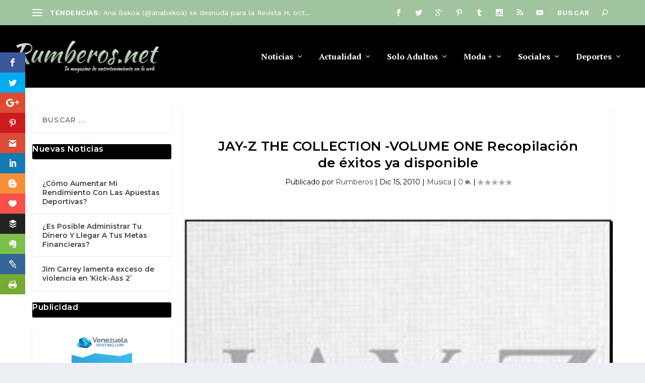

--- FILE ---
content_type: text/html; charset=utf-8
request_url: https://www.google.com/recaptcha/api2/anchor?ar=1&k=6LfhT6UrAAAAAPaAAwY56aUHP_V373JoU-i_q2Vx&co=aHR0cHM6Ly9ydW1iZXJvcy5uZXQ6NDQz&hl=en&v=9TiwnJFHeuIw_s0wSd3fiKfN&theme=light&size=normal&anchor-ms=20000&execute-ms=30000&cb=srsmgla5smja
body_size: 48850
content:
<!DOCTYPE HTML><html dir="ltr" lang="en"><head><meta http-equiv="Content-Type" content="text/html; charset=UTF-8">
<meta http-equiv="X-UA-Compatible" content="IE=edge">
<title>reCAPTCHA</title>
<style type="text/css">
/* cyrillic-ext */
@font-face {
  font-family: 'Roboto';
  font-style: normal;
  font-weight: 400;
  font-stretch: 100%;
  src: url(//fonts.gstatic.com/s/roboto/v48/KFO7CnqEu92Fr1ME7kSn66aGLdTylUAMa3GUBHMdazTgWw.woff2) format('woff2');
  unicode-range: U+0460-052F, U+1C80-1C8A, U+20B4, U+2DE0-2DFF, U+A640-A69F, U+FE2E-FE2F;
}
/* cyrillic */
@font-face {
  font-family: 'Roboto';
  font-style: normal;
  font-weight: 400;
  font-stretch: 100%;
  src: url(//fonts.gstatic.com/s/roboto/v48/KFO7CnqEu92Fr1ME7kSn66aGLdTylUAMa3iUBHMdazTgWw.woff2) format('woff2');
  unicode-range: U+0301, U+0400-045F, U+0490-0491, U+04B0-04B1, U+2116;
}
/* greek-ext */
@font-face {
  font-family: 'Roboto';
  font-style: normal;
  font-weight: 400;
  font-stretch: 100%;
  src: url(//fonts.gstatic.com/s/roboto/v48/KFO7CnqEu92Fr1ME7kSn66aGLdTylUAMa3CUBHMdazTgWw.woff2) format('woff2');
  unicode-range: U+1F00-1FFF;
}
/* greek */
@font-face {
  font-family: 'Roboto';
  font-style: normal;
  font-weight: 400;
  font-stretch: 100%;
  src: url(//fonts.gstatic.com/s/roboto/v48/KFO7CnqEu92Fr1ME7kSn66aGLdTylUAMa3-UBHMdazTgWw.woff2) format('woff2');
  unicode-range: U+0370-0377, U+037A-037F, U+0384-038A, U+038C, U+038E-03A1, U+03A3-03FF;
}
/* math */
@font-face {
  font-family: 'Roboto';
  font-style: normal;
  font-weight: 400;
  font-stretch: 100%;
  src: url(//fonts.gstatic.com/s/roboto/v48/KFO7CnqEu92Fr1ME7kSn66aGLdTylUAMawCUBHMdazTgWw.woff2) format('woff2');
  unicode-range: U+0302-0303, U+0305, U+0307-0308, U+0310, U+0312, U+0315, U+031A, U+0326-0327, U+032C, U+032F-0330, U+0332-0333, U+0338, U+033A, U+0346, U+034D, U+0391-03A1, U+03A3-03A9, U+03B1-03C9, U+03D1, U+03D5-03D6, U+03F0-03F1, U+03F4-03F5, U+2016-2017, U+2034-2038, U+203C, U+2040, U+2043, U+2047, U+2050, U+2057, U+205F, U+2070-2071, U+2074-208E, U+2090-209C, U+20D0-20DC, U+20E1, U+20E5-20EF, U+2100-2112, U+2114-2115, U+2117-2121, U+2123-214F, U+2190, U+2192, U+2194-21AE, U+21B0-21E5, U+21F1-21F2, U+21F4-2211, U+2213-2214, U+2216-22FF, U+2308-230B, U+2310, U+2319, U+231C-2321, U+2336-237A, U+237C, U+2395, U+239B-23B7, U+23D0, U+23DC-23E1, U+2474-2475, U+25AF, U+25B3, U+25B7, U+25BD, U+25C1, U+25CA, U+25CC, U+25FB, U+266D-266F, U+27C0-27FF, U+2900-2AFF, U+2B0E-2B11, U+2B30-2B4C, U+2BFE, U+3030, U+FF5B, U+FF5D, U+1D400-1D7FF, U+1EE00-1EEFF;
}
/* symbols */
@font-face {
  font-family: 'Roboto';
  font-style: normal;
  font-weight: 400;
  font-stretch: 100%;
  src: url(//fonts.gstatic.com/s/roboto/v48/KFO7CnqEu92Fr1ME7kSn66aGLdTylUAMaxKUBHMdazTgWw.woff2) format('woff2');
  unicode-range: U+0001-000C, U+000E-001F, U+007F-009F, U+20DD-20E0, U+20E2-20E4, U+2150-218F, U+2190, U+2192, U+2194-2199, U+21AF, U+21E6-21F0, U+21F3, U+2218-2219, U+2299, U+22C4-22C6, U+2300-243F, U+2440-244A, U+2460-24FF, U+25A0-27BF, U+2800-28FF, U+2921-2922, U+2981, U+29BF, U+29EB, U+2B00-2BFF, U+4DC0-4DFF, U+FFF9-FFFB, U+10140-1018E, U+10190-1019C, U+101A0, U+101D0-101FD, U+102E0-102FB, U+10E60-10E7E, U+1D2C0-1D2D3, U+1D2E0-1D37F, U+1F000-1F0FF, U+1F100-1F1AD, U+1F1E6-1F1FF, U+1F30D-1F30F, U+1F315, U+1F31C, U+1F31E, U+1F320-1F32C, U+1F336, U+1F378, U+1F37D, U+1F382, U+1F393-1F39F, U+1F3A7-1F3A8, U+1F3AC-1F3AF, U+1F3C2, U+1F3C4-1F3C6, U+1F3CA-1F3CE, U+1F3D4-1F3E0, U+1F3ED, U+1F3F1-1F3F3, U+1F3F5-1F3F7, U+1F408, U+1F415, U+1F41F, U+1F426, U+1F43F, U+1F441-1F442, U+1F444, U+1F446-1F449, U+1F44C-1F44E, U+1F453, U+1F46A, U+1F47D, U+1F4A3, U+1F4B0, U+1F4B3, U+1F4B9, U+1F4BB, U+1F4BF, U+1F4C8-1F4CB, U+1F4D6, U+1F4DA, U+1F4DF, U+1F4E3-1F4E6, U+1F4EA-1F4ED, U+1F4F7, U+1F4F9-1F4FB, U+1F4FD-1F4FE, U+1F503, U+1F507-1F50B, U+1F50D, U+1F512-1F513, U+1F53E-1F54A, U+1F54F-1F5FA, U+1F610, U+1F650-1F67F, U+1F687, U+1F68D, U+1F691, U+1F694, U+1F698, U+1F6AD, U+1F6B2, U+1F6B9-1F6BA, U+1F6BC, U+1F6C6-1F6CF, U+1F6D3-1F6D7, U+1F6E0-1F6EA, U+1F6F0-1F6F3, U+1F6F7-1F6FC, U+1F700-1F7FF, U+1F800-1F80B, U+1F810-1F847, U+1F850-1F859, U+1F860-1F887, U+1F890-1F8AD, U+1F8B0-1F8BB, U+1F8C0-1F8C1, U+1F900-1F90B, U+1F93B, U+1F946, U+1F984, U+1F996, U+1F9E9, U+1FA00-1FA6F, U+1FA70-1FA7C, U+1FA80-1FA89, U+1FA8F-1FAC6, U+1FACE-1FADC, U+1FADF-1FAE9, U+1FAF0-1FAF8, U+1FB00-1FBFF;
}
/* vietnamese */
@font-face {
  font-family: 'Roboto';
  font-style: normal;
  font-weight: 400;
  font-stretch: 100%;
  src: url(//fonts.gstatic.com/s/roboto/v48/KFO7CnqEu92Fr1ME7kSn66aGLdTylUAMa3OUBHMdazTgWw.woff2) format('woff2');
  unicode-range: U+0102-0103, U+0110-0111, U+0128-0129, U+0168-0169, U+01A0-01A1, U+01AF-01B0, U+0300-0301, U+0303-0304, U+0308-0309, U+0323, U+0329, U+1EA0-1EF9, U+20AB;
}
/* latin-ext */
@font-face {
  font-family: 'Roboto';
  font-style: normal;
  font-weight: 400;
  font-stretch: 100%;
  src: url(//fonts.gstatic.com/s/roboto/v48/KFO7CnqEu92Fr1ME7kSn66aGLdTylUAMa3KUBHMdazTgWw.woff2) format('woff2');
  unicode-range: U+0100-02BA, U+02BD-02C5, U+02C7-02CC, U+02CE-02D7, U+02DD-02FF, U+0304, U+0308, U+0329, U+1D00-1DBF, U+1E00-1E9F, U+1EF2-1EFF, U+2020, U+20A0-20AB, U+20AD-20C0, U+2113, U+2C60-2C7F, U+A720-A7FF;
}
/* latin */
@font-face {
  font-family: 'Roboto';
  font-style: normal;
  font-weight: 400;
  font-stretch: 100%;
  src: url(//fonts.gstatic.com/s/roboto/v48/KFO7CnqEu92Fr1ME7kSn66aGLdTylUAMa3yUBHMdazQ.woff2) format('woff2');
  unicode-range: U+0000-00FF, U+0131, U+0152-0153, U+02BB-02BC, U+02C6, U+02DA, U+02DC, U+0304, U+0308, U+0329, U+2000-206F, U+20AC, U+2122, U+2191, U+2193, U+2212, U+2215, U+FEFF, U+FFFD;
}
/* cyrillic-ext */
@font-face {
  font-family: 'Roboto';
  font-style: normal;
  font-weight: 500;
  font-stretch: 100%;
  src: url(//fonts.gstatic.com/s/roboto/v48/KFO7CnqEu92Fr1ME7kSn66aGLdTylUAMa3GUBHMdazTgWw.woff2) format('woff2');
  unicode-range: U+0460-052F, U+1C80-1C8A, U+20B4, U+2DE0-2DFF, U+A640-A69F, U+FE2E-FE2F;
}
/* cyrillic */
@font-face {
  font-family: 'Roboto';
  font-style: normal;
  font-weight: 500;
  font-stretch: 100%;
  src: url(//fonts.gstatic.com/s/roboto/v48/KFO7CnqEu92Fr1ME7kSn66aGLdTylUAMa3iUBHMdazTgWw.woff2) format('woff2');
  unicode-range: U+0301, U+0400-045F, U+0490-0491, U+04B0-04B1, U+2116;
}
/* greek-ext */
@font-face {
  font-family: 'Roboto';
  font-style: normal;
  font-weight: 500;
  font-stretch: 100%;
  src: url(//fonts.gstatic.com/s/roboto/v48/KFO7CnqEu92Fr1ME7kSn66aGLdTylUAMa3CUBHMdazTgWw.woff2) format('woff2');
  unicode-range: U+1F00-1FFF;
}
/* greek */
@font-face {
  font-family: 'Roboto';
  font-style: normal;
  font-weight: 500;
  font-stretch: 100%;
  src: url(//fonts.gstatic.com/s/roboto/v48/KFO7CnqEu92Fr1ME7kSn66aGLdTylUAMa3-UBHMdazTgWw.woff2) format('woff2');
  unicode-range: U+0370-0377, U+037A-037F, U+0384-038A, U+038C, U+038E-03A1, U+03A3-03FF;
}
/* math */
@font-face {
  font-family: 'Roboto';
  font-style: normal;
  font-weight: 500;
  font-stretch: 100%;
  src: url(//fonts.gstatic.com/s/roboto/v48/KFO7CnqEu92Fr1ME7kSn66aGLdTylUAMawCUBHMdazTgWw.woff2) format('woff2');
  unicode-range: U+0302-0303, U+0305, U+0307-0308, U+0310, U+0312, U+0315, U+031A, U+0326-0327, U+032C, U+032F-0330, U+0332-0333, U+0338, U+033A, U+0346, U+034D, U+0391-03A1, U+03A3-03A9, U+03B1-03C9, U+03D1, U+03D5-03D6, U+03F0-03F1, U+03F4-03F5, U+2016-2017, U+2034-2038, U+203C, U+2040, U+2043, U+2047, U+2050, U+2057, U+205F, U+2070-2071, U+2074-208E, U+2090-209C, U+20D0-20DC, U+20E1, U+20E5-20EF, U+2100-2112, U+2114-2115, U+2117-2121, U+2123-214F, U+2190, U+2192, U+2194-21AE, U+21B0-21E5, U+21F1-21F2, U+21F4-2211, U+2213-2214, U+2216-22FF, U+2308-230B, U+2310, U+2319, U+231C-2321, U+2336-237A, U+237C, U+2395, U+239B-23B7, U+23D0, U+23DC-23E1, U+2474-2475, U+25AF, U+25B3, U+25B7, U+25BD, U+25C1, U+25CA, U+25CC, U+25FB, U+266D-266F, U+27C0-27FF, U+2900-2AFF, U+2B0E-2B11, U+2B30-2B4C, U+2BFE, U+3030, U+FF5B, U+FF5D, U+1D400-1D7FF, U+1EE00-1EEFF;
}
/* symbols */
@font-face {
  font-family: 'Roboto';
  font-style: normal;
  font-weight: 500;
  font-stretch: 100%;
  src: url(//fonts.gstatic.com/s/roboto/v48/KFO7CnqEu92Fr1ME7kSn66aGLdTylUAMaxKUBHMdazTgWw.woff2) format('woff2');
  unicode-range: U+0001-000C, U+000E-001F, U+007F-009F, U+20DD-20E0, U+20E2-20E4, U+2150-218F, U+2190, U+2192, U+2194-2199, U+21AF, U+21E6-21F0, U+21F3, U+2218-2219, U+2299, U+22C4-22C6, U+2300-243F, U+2440-244A, U+2460-24FF, U+25A0-27BF, U+2800-28FF, U+2921-2922, U+2981, U+29BF, U+29EB, U+2B00-2BFF, U+4DC0-4DFF, U+FFF9-FFFB, U+10140-1018E, U+10190-1019C, U+101A0, U+101D0-101FD, U+102E0-102FB, U+10E60-10E7E, U+1D2C0-1D2D3, U+1D2E0-1D37F, U+1F000-1F0FF, U+1F100-1F1AD, U+1F1E6-1F1FF, U+1F30D-1F30F, U+1F315, U+1F31C, U+1F31E, U+1F320-1F32C, U+1F336, U+1F378, U+1F37D, U+1F382, U+1F393-1F39F, U+1F3A7-1F3A8, U+1F3AC-1F3AF, U+1F3C2, U+1F3C4-1F3C6, U+1F3CA-1F3CE, U+1F3D4-1F3E0, U+1F3ED, U+1F3F1-1F3F3, U+1F3F5-1F3F7, U+1F408, U+1F415, U+1F41F, U+1F426, U+1F43F, U+1F441-1F442, U+1F444, U+1F446-1F449, U+1F44C-1F44E, U+1F453, U+1F46A, U+1F47D, U+1F4A3, U+1F4B0, U+1F4B3, U+1F4B9, U+1F4BB, U+1F4BF, U+1F4C8-1F4CB, U+1F4D6, U+1F4DA, U+1F4DF, U+1F4E3-1F4E6, U+1F4EA-1F4ED, U+1F4F7, U+1F4F9-1F4FB, U+1F4FD-1F4FE, U+1F503, U+1F507-1F50B, U+1F50D, U+1F512-1F513, U+1F53E-1F54A, U+1F54F-1F5FA, U+1F610, U+1F650-1F67F, U+1F687, U+1F68D, U+1F691, U+1F694, U+1F698, U+1F6AD, U+1F6B2, U+1F6B9-1F6BA, U+1F6BC, U+1F6C6-1F6CF, U+1F6D3-1F6D7, U+1F6E0-1F6EA, U+1F6F0-1F6F3, U+1F6F7-1F6FC, U+1F700-1F7FF, U+1F800-1F80B, U+1F810-1F847, U+1F850-1F859, U+1F860-1F887, U+1F890-1F8AD, U+1F8B0-1F8BB, U+1F8C0-1F8C1, U+1F900-1F90B, U+1F93B, U+1F946, U+1F984, U+1F996, U+1F9E9, U+1FA00-1FA6F, U+1FA70-1FA7C, U+1FA80-1FA89, U+1FA8F-1FAC6, U+1FACE-1FADC, U+1FADF-1FAE9, U+1FAF0-1FAF8, U+1FB00-1FBFF;
}
/* vietnamese */
@font-face {
  font-family: 'Roboto';
  font-style: normal;
  font-weight: 500;
  font-stretch: 100%;
  src: url(//fonts.gstatic.com/s/roboto/v48/KFO7CnqEu92Fr1ME7kSn66aGLdTylUAMa3OUBHMdazTgWw.woff2) format('woff2');
  unicode-range: U+0102-0103, U+0110-0111, U+0128-0129, U+0168-0169, U+01A0-01A1, U+01AF-01B0, U+0300-0301, U+0303-0304, U+0308-0309, U+0323, U+0329, U+1EA0-1EF9, U+20AB;
}
/* latin-ext */
@font-face {
  font-family: 'Roboto';
  font-style: normal;
  font-weight: 500;
  font-stretch: 100%;
  src: url(//fonts.gstatic.com/s/roboto/v48/KFO7CnqEu92Fr1ME7kSn66aGLdTylUAMa3KUBHMdazTgWw.woff2) format('woff2');
  unicode-range: U+0100-02BA, U+02BD-02C5, U+02C7-02CC, U+02CE-02D7, U+02DD-02FF, U+0304, U+0308, U+0329, U+1D00-1DBF, U+1E00-1E9F, U+1EF2-1EFF, U+2020, U+20A0-20AB, U+20AD-20C0, U+2113, U+2C60-2C7F, U+A720-A7FF;
}
/* latin */
@font-face {
  font-family: 'Roboto';
  font-style: normal;
  font-weight: 500;
  font-stretch: 100%;
  src: url(//fonts.gstatic.com/s/roboto/v48/KFO7CnqEu92Fr1ME7kSn66aGLdTylUAMa3yUBHMdazQ.woff2) format('woff2');
  unicode-range: U+0000-00FF, U+0131, U+0152-0153, U+02BB-02BC, U+02C6, U+02DA, U+02DC, U+0304, U+0308, U+0329, U+2000-206F, U+20AC, U+2122, U+2191, U+2193, U+2212, U+2215, U+FEFF, U+FFFD;
}
/* cyrillic-ext */
@font-face {
  font-family: 'Roboto';
  font-style: normal;
  font-weight: 900;
  font-stretch: 100%;
  src: url(//fonts.gstatic.com/s/roboto/v48/KFO7CnqEu92Fr1ME7kSn66aGLdTylUAMa3GUBHMdazTgWw.woff2) format('woff2');
  unicode-range: U+0460-052F, U+1C80-1C8A, U+20B4, U+2DE0-2DFF, U+A640-A69F, U+FE2E-FE2F;
}
/* cyrillic */
@font-face {
  font-family: 'Roboto';
  font-style: normal;
  font-weight: 900;
  font-stretch: 100%;
  src: url(//fonts.gstatic.com/s/roboto/v48/KFO7CnqEu92Fr1ME7kSn66aGLdTylUAMa3iUBHMdazTgWw.woff2) format('woff2');
  unicode-range: U+0301, U+0400-045F, U+0490-0491, U+04B0-04B1, U+2116;
}
/* greek-ext */
@font-face {
  font-family: 'Roboto';
  font-style: normal;
  font-weight: 900;
  font-stretch: 100%;
  src: url(//fonts.gstatic.com/s/roboto/v48/KFO7CnqEu92Fr1ME7kSn66aGLdTylUAMa3CUBHMdazTgWw.woff2) format('woff2');
  unicode-range: U+1F00-1FFF;
}
/* greek */
@font-face {
  font-family: 'Roboto';
  font-style: normal;
  font-weight: 900;
  font-stretch: 100%;
  src: url(//fonts.gstatic.com/s/roboto/v48/KFO7CnqEu92Fr1ME7kSn66aGLdTylUAMa3-UBHMdazTgWw.woff2) format('woff2');
  unicode-range: U+0370-0377, U+037A-037F, U+0384-038A, U+038C, U+038E-03A1, U+03A3-03FF;
}
/* math */
@font-face {
  font-family: 'Roboto';
  font-style: normal;
  font-weight: 900;
  font-stretch: 100%;
  src: url(//fonts.gstatic.com/s/roboto/v48/KFO7CnqEu92Fr1ME7kSn66aGLdTylUAMawCUBHMdazTgWw.woff2) format('woff2');
  unicode-range: U+0302-0303, U+0305, U+0307-0308, U+0310, U+0312, U+0315, U+031A, U+0326-0327, U+032C, U+032F-0330, U+0332-0333, U+0338, U+033A, U+0346, U+034D, U+0391-03A1, U+03A3-03A9, U+03B1-03C9, U+03D1, U+03D5-03D6, U+03F0-03F1, U+03F4-03F5, U+2016-2017, U+2034-2038, U+203C, U+2040, U+2043, U+2047, U+2050, U+2057, U+205F, U+2070-2071, U+2074-208E, U+2090-209C, U+20D0-20DC, U+20E1, U+20E5-20EF, U+2100-2112, U+2114-2115, U+2117-2121, U+2123-214F, U+2190, U+2192, U+2194-21AE, U+21B0-21E5, U+21F1-21F2, U+21F4-2211, U+2213-2214, U+2216-22FF, U+2308-230B, U+2310, U+2319, U+231C-2321, U+2336-237A, U+237C, U+2395, U+239B-23B7, U+23D0, U+23DC-23E1, U+2474-2475, U+25AF, U+25B3, U+25B7, U+25BD, U+25C1, U+25CA, U+25CC, U+25FB, U+266D-266F, U+27C0-27FF, U+2900-2AFF, U+2B0E-2B11, U+2B30-2B4C, U+2BFE, U+3030, U+FF5B, U+FF5D, U+1D400-1D7FF, U+1EE00-1EEFF;
}
/* symbols */
@font-face {
  font-family: 'Roboto';
  font-style: normal;
  font-weight: 900;
  font-stretch: 100%;
  src: url(//fonts.gstatic.com/s/roboto/v48/KFO7CnqEu92Fr1ME7kSn66aGLdTylUAMaxKUBHMdazTgWw.woff2) format('woff2');
  unicode-range: U+0001-000C, U+000E-001F, U+007F-009F, U+20DD-20E0, U+20E2-20E4, U+2150-218F, U+2190, U+2192, U+2194-2199, U+21AF, U+21E6-21F0, U+21F3, U+2218-2219, U+2299, U+22C4-22C6, U+2300-243F, U+2440-244A, U+2460-24FF, U+25A0-27BF, U+2800-28FF, U+2921-2922, U+2981, U+29BF, U+29EB, U+2B00-2BFF, U+4DC0-4DFF, U+FFF9-FFFB, U+10140-1018E, U+10190-1019C, U+101A0, U+101D0-101FD, U+102E0-102FB, U+10E60-10E7E, U+1D2C0-1D2D3, U+1D2E0-1D37F, U+1F000-1F0FF, U+1F100-1F1AD, U+1F1E6-1F1FF, U+1F30D-1F30F, U+1F315, U+1F31C, U+1F31E, U+1F320-1F32C, U+1F336, U+1F378, U+1F37D, U+1F382, U+1F393-1F39F, U+1F3A7-1F3A8, U+1F3AC-1F3AF, U+1F3C2, U+1F3C4-1F3C6, U+1F3CA-1F3CE, U+1F3D4-1F3E0, U+1F3ED, U+1F3F1-1F3F3, U+1F3F5-1F3F7, U+1F408, U+1F415, U+1F41F, U+1F426, U+1F43F, U+1F441-1F442, U+1F444, U+1F446-1F449, U+1F44C-1F44E, U+1F453, U+1F46A, U+1F47D, U+1F4A3, U+1F4B0, U+1F4B3, U+1F4B9, U+1F4BB, U+1F4BF, U+1F4C8-1F4CB, U+1F4D6, U+1F4DA, U+1F4DF, U+1F4E3-1F4E6, U+1F4EA-1F4ED, U+1F4F7, U+1F4F9-1F4FB, U+1F4FD-1F4FE, U+1F503, U+1F507-1F50B, U+1F50D, U+1F512-1F513, U+1F53E-1F54A, U+1F54F-1F5FA, U+1F610, U+1F650-1F67F, U+1F687, U+1F68D, U+1F691, U+1F694, U+1F698, U+1F6AD, U+1F6B2, U+1F6B9-1F6BA, U+1F6BC, U+1F6C6-1F6CF, U+1F6D3-1F6D7, U+1F6E0-1F6EA, U+1F6F0-1F6F3, U+1F6F7-1F6FC, U+1F700-1F7FF, U+1F800-1F80B, U+1F810-1F847, U+1F850-1F859, U+1F860-1F887, U+1F890-1F8AD, U+1F8B0-1F8BB, U+1F8C0-1F8C1, U+1F900-1F90B, U+1F93B, U+1F946, U+1F984, U+1F996, U+1F9E9, U+1FA00-1FA6F, U+1FA70-1FA7C, U+1FA80-1FA89, U+1FA8F-1FAC6, U+1FACE-1FADC, U+1FADF-1FAE9, U+1FAF0-1FAF8, U+1FB00-1FBFF;
}
/* vietnamese */
@font-face {
  font-family: 'Roboto';
  font-style: normal;
  font-weight: 900;
  font-stretch: 100%;
  src: url(//fonts.gstatic.com/s/roboto/v48/KFO7CnqEu92Fr1ME7kSn66aGLdTylUAMa3OUBHMdazTgWw.woff2) format('woff2');
  unicode-range: U+0102-0103, U+0110-0111, U+0128-0129, U+0168-0169, U+01A0-01A1, U+01AF-01B0, U+0300-0301, U+0303-0304, U+0308-0309, U+0323, U+0329, U+1EA0-1EF9, U+20AB;
}
/* latin-ext */
@font-face {
  font-family: 'Roboto';
  font-style: normal;
  font-weight: 900;
  font-stretch: 100%;
  src: url(//fonts.gstatic.com/s/roboto/v48/KFO7CnqEu92Fr1ME7kSn66aGLdTylUAMa3KUBHMdazTgWw.woff2) format('woff2');
  unicode-range: U+0100-02BA, U+02BD-02C5, U+02C7-02CC, U+02CE-02D7, U+02DD-02FF, U+0304, U+0308, U+0329, U+1D00-1DBF, U+1E00-1E9F, U+1EF2-1EFF, U+2020, U+20A0-20AB, U+20AD-20C0, U+2113, U+2C60-2C7F, U+A720-A7FF;
}
/* latin */
@font-face {
  font-family: 'Roboto';
  font-style: normal;
  font-weight: 900;
  font-stretch: 100%;
  src: url(//fonts.gstatic.com/s/roboto/v48/KFO7CnqEu92Fr1ME7kSn66aGLdTylUAMa3yUBHMdazQ.woff2) format('woff2');
  unicode-range: U+0000-00FF, U+0131, U+0152-0153, U+02BB-02BC, U+02C6, U+02DA, U+02DC, U+0304, U+0308, U+0329, U+2000-206F, U+20AC, U+2122, U+2191, U+2193, U+2212, U+2215, U+FEFF, U+FFFD;
}

</style>
<link rel="stylesheet" type="text/css" href="https://www.gstatic.com/recaptcha/releases/9TiwnJFHeuIw_s0wSd3fiKfN/styles__ltr.css">
<script nonce="x7SgK1_lovA04P8UB6OoFg" type="text/javascript">window['__recaptcha_api'] = 'https://www.google.com/recaptcha/api2/';</script>
<script type="text/javascript" src="https://www.gstatic.com/recaptcha/releases/9TiwnJFHeuIw_s0wSd3fiKfN/recaptcha__en.js" nonce="x7SgK1_lovA04P8UB6OoFg">
      
    </script></head>
<body><div id="rc-anchor-alert" class="rc-anchor-alert"></div>
<input type="hidden" id="recaptcha-token" value="[base64]">
<script type="text/javascript" nonce="x7SgK1_lovA04P8UB6OoFg">
      recaptcha.anchor.Main.init("[\x22ainput\x22,[\x22bgdata\x22,\x22\x22,\[base64]/[base64]/[base64]/KE4oMTI0LHYsdi5HKSxMWihsLHYpKTpOKDEyNCx2LGwpLFYpLHYpLFQpKSxGKDE3MSx2KX0scjc9ZnVuY3Rpb24obCl7cmV0dXJuIGx9LEM9ZnVuY3Rpb24obCxWLHYpe04odixsLFYpLFZbYWtdPTI3OTZ9LG49ZnVuY3Rpb24obCxWKXtWLlg9KChWLlg/[base64]/[base64]/[base64]/[base64]/[base64]/[base64]/[base64]/[base64]/[base64]/[base64]/[base64]\\u003d\x22,\[base64]\\u003d\x22,\x22QTLCnwTCicK1WVIMw7ZJwqp5P8OWJH1Ww4HDm8K/[base64]/DmjRKw48iwpzDqsOqwpMQZnbDrMKaewJgU3FowppwMUvCkcO8VsKsFX9AwrdywqFiAsK9VcObw6fDt8Kcw6/Dmho8U8KrCWbClFVsDwU6wrJ6T2YyTcKcEU1ZQVRkYG1lSBo/JsOfAgVmwq3DvlrDm8KTw68Aw4PDgAPDqEdxZsKew7jCiVwVA8KELmfCvsOvwp8Dw7XCimsEwoXCh8Ogw6LDh8OfIMKUwrvDvE1gLcOCwotkwr4/[base64]/[base64]/[base64]/UjHCqyLCk8KZScO/wpTCr2LCpcOOPsOvHsO9aXxKw5B9fcK6IcOVCcKBw5/DjhTDj8Ksw6IfJcOAFWHCpmJJwr1CZ8ONCwp9O8O9wppVTmbCi2jDiHPCiA7Cjkh5wqgSw4TDthzCjD8uwq5yw7vDrRTDpcKneV/Cgw3CqsOXwqXDm8KbEH3Dl8Kew6I+w4PDtsKnw4/[base64]/DvMOdGyLCnDfDjsOyKsO2eUl/YcKARiTCpMOKQMO7w7BITMOIQn3CnH0fVsKYwp3DkF3Dt8KzIBYoPRHCvwtZw7sPXcKfw4zDhBtdwrI4wpXDty7CunLCp2jDlcKqwqh4AsKIMsKXw4t2wrHDgR/DhMKDw7PDjcOwMMKCZMO8NRgnwpzCnx/CuD3DpnBYw7N1w4jCn8Orw7F0LMK7dMO9w5zDiMKxVsKhwp7CgnPClnPCihfCvmNRw7JMf8Klw5NrY0YCwoPDhGBhQw7DiQbCvMOPRGdNw7/ChwnDs2g/w6dLwqnCuMO4woJKVMKVG8KzZ8O1w6gJwqrCtyA8D8KEIcKIw6jCs8KTwonDi8KQfsKCw53Cq8O1w6HCkMOtw7gjwoFWXgUdGcKTw7HDrsOfJVR7PFI8w4ILJxfCmsOxB8Oww6rCrcO4w6HDkcOAE8OlECbDg8KjIMO/WxPDosK6wpRZwrzDuMOvw4TDqjzCq17DvcK7Rj7DiXLDlX9DwpTCoMOFw4QuwpTCrsKNSsOiwqPClMObwqloZ8Oww6HDqTrChV7DuX/[base64]/wrPCmMODDcOhwoZQM8KkwoXCksKvwqoLw5DDjcOtw4LDr8KSUsKVRBzDhcKRw7DCmRbDoizDpMKsw6HDoRhNwo4Kw5p/[base64]/Dgi7DsCowwrjDvMKzU8KbPsKow7nDrMKWw4tbGsOFAMKTAkvDsB3DinhpOiXCtsK4wrN5LitZw4HDjyw9eTzCsm0zD8KyYG9Sw7vCsw/DoQZ6wrl9w65YOxzCi8KWAhNWEhlTw63Cuxpxwo7Dj8K/XifCqcKhw5zDkkHDoDHCksOOwpTClMKXw6E0NsO5wojCqUzCon/CilPCqgRHwrNpwqjDqjvDkAAaOMKAbcKYw6VJw5hPSgjDsjh5wplcLcKPHiYfw68Hwqt1woE8w63DisOwwpjDi8KgwoV/w7Zjw6rCkMKvZATDq8O4EcOlw6h9S8KpCTYqw4IHw53CmcK7cSlpwq4xwoXCmUxJw51uNQVmCMKFLCLCgcONwoDDqF/Cqh42eD8bM8K6UcO2wqfDj3ddTH/[base64]/[base64]/CugoCw4VgwqjDjsKmwpwpQMOEw6x0w7FWcxoNw4F6IX85w7jDgyfDoMOuDMO0NsO5OU09AQ1rwpbCpsOuwrlCXsO6wrQcw54Xw6XDv8OCPClhAnXCvcOnw4XCo2zDrsOsTsKDTMOqWR/CiMKbScOAF8KNYFnDgzoLKlbClMO8bMKQw6LDnMK/C8ODw4sPw4klwrnDjSdkYQHDrzHCuD1HOMO7ecKRd8O/NMO0AMOxwrFuw6TCjCzCnMO+TMOOwpvDqCzDksOowo0LIVACw4NswovCsxnDtgnDrjs3bsOWEcOPw4d/AsK8w7VgRU7DoH5pwqzCsgzDkXxiSTfDhcOFMsO+JMK5w7VAw4QkfsO5ansewo3Cv8Ozw4PDscKkKU4AAMOBQMKOw7nDn8OiDsKBH8OXwq5oNsKzbMO+eMO9PcOSZsOMw5fCtFxKwoV5VcKSKnkcEcKuwq7DqijCkgNtwq/Cj1LDmMKTw4rDjGvCmMKQwobCv8KIdcKAHQrCpsOgFcKfOThaXG5QcCTCnXlYw7HCvHfDgnrCn8OrK8OEcEsECGjDkcKAw7chH3bDn8Ofw7DDhMK1w6x8NMOqwpUVRcK8ZMKBXsOaw4bCrcKVfF/[base64]/CnMO/bcK0PsOiXEDCpMK5wpIpw5h7wqNmXcOGw7pMw63CqcKwOsKpM0TCl8O0wrjCm8KeYcOlH8OYw6APwrczd20Uwr/Di8O/[base64]/wrp8wpwNwps3JFDCgzR9UiIIFsK6bH3ClsODJkrDsTISZXxGw6dbwoLCtC9awqsSAS7Cvgphw7PDhQZpw63DtXnDgioeO8Oow7zDj2gwwr/[base64]/worDkQnDpWEbw5NoGsKWKg/DqcKew57DjsK8MsKcBgV8w6sjwpssw416wpRfT8KOEBg5KANgZ8OTS1PCs8KVw41Tw73CqRZew7xxwoQTwrZ4bUF/[base64]/DjMKywrjDl2wsL8KJeEnCk2dWwo1MwrXClMKLAQVuGMK0YcOvKRDDpjXDq8OlK2JRNA5ow5fDkEHCk2PCvDjCoMOkMcKZEMKawrrCosO4NAdFwp3Ct8OzTyZww4fDjMOtw5PDl8OJY8O/Y1RXwqEhw7k4w4/Dv8O0wocTLW7CucKqw4NOfDBowqR7M8KvWFXDmVB1DG5Mw4k1YcOrWcOMw7AUw5sCA8KOAXNMwrZaw5PCj8KgZDYiwpPCjcO2woHDtcOtZkHDgmZsw57DtjEQO8OuMVM/TkbDnRDCqAR4w7MOZQUwwppQF8O/[base64]/IMOIw6kAwr9HOwHDrAFZIMKDaELCnz7Di8OCwpoaFcK7YMO9wqV1w49nw4bDo2xfw5EpwrdsVsOkLWsOw43CicOPMy7DjsOhw75AwrV4wq40XXPDt3rDhHPDqVx9DwV1E8OgNsK+wrcpMV/[base64]/DlX1vScK/Bg3ClC5KGsOuwr/CrMOfw4LCqsOlBW/[base64]/wrjCjMOfwq5vwoMzw7s7enHCp8KSwr/CtcOMwqs/[base64]/DhsOmXsKwwqQ6WMK2DkF3PAbDjcK2CMKGw73DgsKJRXnCk3rDplHCi2F5b8OmVMOxw43DsMKowrRQwqgfbUx6a8O0woshSsOEDjTDmMKldBHCjzwkW3p+DlHCv8K/wrcvEj7CusKNel/Dgw/[base64]/M2vDpMKvwp0JwoYKwp8FHMKlwq4ww7t3VxrDrU/CncKtw5cbw4MAw6/CicKDH8KlVlnDs8KYJMKoKz/CkMO7LCzDnwlWRTLCpRjDvQxdWcOXE8OlwoHDsMKaOMKHwo4EwrYlbmtPw5Yvw5bDpcOjYMKOwo8hwrBoYcKuwp3CocOGwo8gK8KJw4xEwpvCkXjCiMOOwp7Cg8KPw7YXEcKvfsKVwo/DqjfDm8K4wrM1bwMgI2DCj8KPdEURAsKOVUHCucOvwrHDqTdXw4/Dp3bCm1PDnjsRLMKSwo/Ckm1RwqXDljcTwozCvjzCj8KGGDswwrrDtsKZwozDhVnCtcK+A8OeZFwOECJ8WMOowr/CkRlfQETDhcOewoXDp8Kna8KcwqIEbDnCvsOXYCECwrHCvcOiwpp6w7kDw4jCu8O5TAM8dsOLR8OMw53CpcKKVMKSw4oDMMKTwp/CjBlZa8KbZsOnHsOidsKhLXXDjsO2Y31AGQJuwpN+AAN3d8KSwqpvVQtcw6Mvw6DCuSjCt1Bwwqs/anDCj8KQwq11PsKswogjwp7Dt1fDuRxOPEXCosKpCcK4PU/Ds0HDiiczw5nCtWFECsKcwrJMXDjDmMOdwojDm8ORwrPCmcOaBMO2KsKSacOjZMOwwrx/VMKMbm82wqnDvUzCssK5TsOSwrIaaMO1XcOBw5hBw5UUw5rCnsORcCDDp3zCtzUXwqbCtnPCqcOZScO1wrEdTsKyBCRJw54PZsOgETA+bW1Cwq/Ck8KDw6PDtVIHdcK/wq5mEUTCrh4+fMOvc8KRw5Viw6Vfw6NswpDDrcORJMO4VsKXwqLDjmvDtWARwpPCp8KqAcOtDMOTV8OmQ8OgL8KaAMO4Ly14XcOUeyBJSQAUwqdAaMOrw4vDoMK/wq/CuA7DsgrDnMOVSMK+T31BwpkYOmlvX8KIw7NVQMOJw7/CiMOINXQaXcKuwpfCvHFVwoHCkiXDoTRgw442FzkSw4/DtE1rfGHCvxxcw6zCtwDCkX4lw55DOMO1w4nDgjHDkMKow6Aowq/ChmIUwqxBf8KkW8KrVsOYaFHDtlgBTXhlBsOQXXUswrHCqBzChsKZw5rDqMKpWgtwwohWw50EYHAPwrDDiwzCg8O0EH7Cmm7ChW/CnsOAFX1/[base64]/[base64]/BcOBRsO4BnbCqWXDlATDjXnDkMO5ecOHwqDCn8Odwq5OEhfDvcO+U8OawqHCvcKJOMKBVwpRYB/DvcOOTMOBJlpxw6pfw7HCtj9rw4fClcKpw7cPwpk2cmZqGEZgw5l2wpPChCY9Q8KXwqzCqxEHJALCmQd5NcKkfMO/Sj3DusO4wp8jK8KQfjBTw7Mfw7DDk8OOAzLDgUjDpsKSFXxQw4jCjMKAw57CrMOgwqDDrHUXwpnCvjHCusOiIX5YYyY8woLCjcK2w4vChMKfw5c2cBkjREQOwq7ChkjDpk/Ch8O/w4rDk8KWa23CjWvClMKXw6bDk8K0w4J5DxPDlSQrQhbCicOZIH/Ck2rCicOzwonCnnBgUhB1wr3Dp3/Cq0tPI24lwofDljI8TC5LPsK7QMO1Gz3DvMKMa8Olw48DO3NuwqzDuMODH8KGWSJNJMKSw5/DiCvClWwXwoDDhsOIw57CpMOKw7zCksKaw74ow5fCk8OGE8KywqrDoDpiwqd+DmfCjcKIw6/[base64]/WMKsNQ7Di3HCkcKLw452w6/[base64]/DowNFXcO/ewTDvMKdTMOtwrNTwp3CpTfCisKkwoduw59owqXCnUh4SMKwPlwkwrp8w7IywoPCrCUEb8K9w6J1wpTDv8OEwoDDij4kDyrDhMKUwoEBw57CijR/acO0B8KZw4cNwq0ARxHCusOswpLDrWMYw6XDmB8vwq/DlBA+w6LDmR1nwq5kKCnCvErDn8KEwqPCvMOHwrx9woLDmsKLUX/CpsKCdMKgw4kmwpMlwprCmiYJwqUkwonDsjNXw7HDv8O5wrwcbwjDjVMpw6DCt0HDolrCs8OgHsKcLsO9wpHCvsKhwpbCmsKZJMKfwpfDscK3w7pow7RANgw+VUQ3W8ORdgzDjcKaUcKfw6NBCQpWwo1hBMOhRMKIZMOrw6spwoduAcOrwrF/YMKLw54kwo9ORsKya8OVMcO1NUhCwr/CjVTDvcKcw7PDq8KbV8OvZm0IDnltbX4KwpU3JlPDt8KuwoshKTs+w5YjMWbCksOvw4PCnk7Di8OuZcKoLMKdw5QqYMOKcTwcckgCVjHDvDvDk8K3I8K8w5fCsMKqfy/CpMK8YzDDqsKqBwoMJcKwS8ORwq3CoizDqsO0w4nDl8Okwo/DrXUcMRsQw5IeIQvDu8Kkw6QNwpMcw64SwpfDvcKFM3wQw7xAwqvCrWLDtMKAA8OpCMKnwqjCgcOYMG07woNMXF4SX8KRw7nCuVXCisOPwo99csKNOQ4bw6/DuUbDryLCqX/ClsOawptuZsOrwqfCs8K2YcKnwo98w4XCvkbDg8OgZMKWwpUcwppFTnYRwp/CksODQFRawplkw5LCl2VGw60/DQErwrQCw5TDjsOAF2QvWSzDu8OFwptNQMKtwobDk8OHH8O5VMOqEMOyEiXCgcKpwr7DncOrDzovcHfCsC1owpPClCfCn8OeYcOlI8OtDUd5AMK4wpTCkMOaw6BuNcOGXsK7e8KjAMKSwqlowo4hw5/CrmwkwqzDj0Jzwp/[base64]/ClFjDi8O/[base64]/wp0RNwotw7d7UQvDslwhw5/DhMK0chhJwoB7w48VwqbDtBLCqGfClMOKw5HDlMKkAyNvR8KIw67DogbDuRIYH8KWM8OLw40GIMOBwpnCt8KCwp7DqcOJPhxcZT/DhEXCrsO4wprCkS04w7jCl8KEJ1nCh8KyccKmZsObw6HDkXLCvidLeijCq2oZwrLCoSJ8WcKfFMKocXvDs0fChU8EUMO1MMK5wo/Dmkxzw5nDocKQw6ksIBPDrz0zDQDCjTcDwo3DoWPDkU/CmhJ5w4IBwpXCuGpwP04LdsK0AW40NsOHwp4RwqAew4kUwr8CThbDnj96JsKGVMKjw7zCrMOuw6PCskMkDsOYw4YEbsOnBh8zd3wYwr1Dwo1yw6nCicKcfMOcwoTDv8OefUARCnLCu8Oqw5YiwqpuwpPCihHCvsKjwrNMwqXCky/[base64]/DgMKwwq4ULsKlwqvCjBo7VsKqGAvDkgPCs8Kjfhxmw7ZmZEvDuhEJwoTCpAHCg1p4w79yw7fDpUQMFMO8DMKcwqMSwqw4wqYzwp3DqsKuwqnCpz/DgMOoXwfDr8KQJMK2d2/DnhAhwoxaK8KFw6rCjsOewqxuwocLwrgvbwjDqWjCogEsw4/Do8OFNsK/fQRtwrICwprDtcK+wqrCnMO7w7nCgcOow5xRw5YsXS0Hwp92b8O4w4vDt1J4Pgk8UMOowrfDr8OxGG/Dlk3DgiJhAMKPw4PDnsKoworCoGccw53Cq8OkX8O5wqpdHi7Cn8OrNyhEw5bDrBHCoiQMwoV0NBBDSkTDpEjCrcKZLCjDuMKWwpk9QcOHwq/Dm8O6w77Cj8K+wqjCgGfCmUPCpMK4cl7DtMOKURzDmcKJwqzCq2/DqcKpG2fClsKGfcKywqbCpSfDqAR3w5sDHWDCv8OjMcKQd8O9fcKkXsOhwqtyXhzCgx3DhcKbOcKWw6nCkS7CjnAsw4/CucOcwr7Ch8O9JwzCp8OMw7sOIgvChMO0BHxvRlPDq8KVdDk7RMK3OMK2Q8KCwr/CqcOqT8ONJ8OLwoYGT0vCnMORwq/DkcOsw5oKwp7CjAFKPsKEJDrCnsO0Si5Ow41WwrVKIcOlw74ow6VYwqbCqHnDvMKGd8Ktwotmwp5iw5TCozhxw6nDrkDDhcOKw4dwXRB/[base64]/[base64]/fW3CvMO5TGrCh8K+wqNXw507UW/CijY5wrzDu8K+w7bCtsOjw4lcWD8sPVo5WzjCvcO6cx94w57CvCjChH0UwrcMw7sUwoHDuMO8woYQw7HDncKTwpXDowzDpzDDqHJhwrVueUPCosOKw5TChsKaw4LDgcORUcKtNcO4w6TCvkrCssK3wphSwobCi3cDw6PDpMOhFjw+wrLDuRHDtRzDhMO2wq/Cp0USwqFVwqDDmMO8DcKvQ8OmUX9DGwIYT8KbwpItw4UEYBIJTsOIHUY/[base64]/BcOuw6vDkA9Jw4nCmVNnwpJuwpfDgSnDgMOhwopCJMKxwo/DqsO3wobCt8Kxw5tiMwfDtRNWacKvwrHCusKlwrDDucKHw7bDlMKiLcObGEjCscO6w78gCkBBIcOlOFnCtMK1wqDCp8OIW8KTwrXDkG/[base64]/Ds09ow5TChCvDucKRwr/Dl8KkUMKMDCwDw6XCsGF8wocRwq9oNUFKaXHDoMOtwqRpax1Ww73CjBfDmhjDrT07LGV5MxIpwqJtw6/CmsOXwoPDlcKXQcOjw7E+wpgbwpk1wqjDjsOvwr7Dl8KTFcK/Ags6fW55FcO8w6hEwrkOw5wjwqLCozE9bnZPdMKJK8KtS2rCrsOzUkVawqXCkcOHw7HCnELDvUvCuMOqwonCmMK3w44twr3DmsOXwpDCliFxHsK8woPDn8KEw7gASMO2w63Cm8OxwqgNI8O6OgzCkksawozCk8OYPm/[base64]/DpcKxUVTDlcKJwrLChSzDpFcCw6rDgcKMwqomwow1wrHCo8KTw6nDmHHDocK5w5vDuXN9wotHw74Kw4bDtsKiT8Kew4l0eMOyX8KScBrCn8OWwogSw6bCrRPCmC4ydDnCvD4JwrLDoBIXaQTDmwzDpsOWWsK/w4oURDLDiMKvOEJ4w67Ch8OWw6nCvcKkUsOFwrNnb2/CmcOTP30Zw7nCqmjDlsKmw7LDrT/DgUnCmsOyb2swb8K3w5oOE3nDpMKlwrZ+FX/[base64]/[base64]/[base64]/OMOqJMOuB8K9wpEhw6c9EsOmw44uwqnDi1EzCsOCWsODOcKlCx3Cq8KRKB/Cs8Kawo/[base64]/Do8Okw7vDiBnDrcK0woAZw7/[base64]/CiMKFw7MNXcOdNMK7w6XDnsKOVUg+w4HDvcOQKA4aXMOHbFfDgCYRwrXDiRRbJcOhw7FVDhrDhXRPw7HDq8OLw5Mvwq9Tw7/[base64]/[base64]/Dqw8THsK0U8OpAR4wXMOJah/[base64]/dsKlJg4qWhTDmsORw7NQblPDgmfChmXCmsO0c8OVw48tIsObw5jDsE/CiDvCi37DkcKeFxgNwr85w5vDp2fDlSQdw5xyKTd8VMOJJsOMw7PDpMO+OVHCjcKwOcOGwrIwZ8KxwqESw5nDmzs5ZcKgJQRuT8Oiwq47w5DCjhfCqG0sbVjDvcKhw5kmwqzCg3zCocK5wroWw45NJQrCjj1uwq/[base64]/[base64]/Csi5nfcKzA0xnd8OUZ8Otwr7Do8O8MTDCtmnDhVPCsztywqZOw7ocJcO5wpbDrFEKMHxBw4AmHBxAwpPCtl5qw7Msw755wqJXNcOBemoQwpvDtmTDksO/wpzCkMO2wotkICzClmc+w5LCusOswrEWwrgfw4zDnm/[base64]/w6ZIw7gPLsOKw41UFcKeeHJLVsOVwpIWw5TDihAWfThQw5NPwq/Cqjh2woPDucOWah4bRcKYBEjCpDzCn8KLecOFLUnDolLCh8KUfcKowqBLwqHCu8KIM1XCgMOzXnlxwohaexXDqX7Dmw7DuX/[base64]/w4NMwpYlBcK8w7Ebw5TDu8KJwqNlWELCp0TCmsOcaVfCucKjHVHCscKswrkAX20iPVhUw7UPOMKBH2ZFC3QaIsOrAMKdw5IyNg/DgXMJw68nwqRfw6zCr2TCscO8VG0/[base64]/w6FDwrQiw6d/a1jCp8OeFnvClcO4Ml4Fw47DogtZWgTCjsKPw4EhwqVzMQVydMO6wqnDmH3DosKcaMKQeMK9BMOlQn/CosOxw5bCqgcJw5fDjMOawrDDpjRfwpDCi8KEwpdIw5BPw7PDpFs0FUPCisOpbsKJw5x/[base64]/wqBoZz1hw4p8wrHCrMOhIiATMETDt3LCscKBwoDDky8gw746w6DDvTzDp8KQw5fDhmVkw45dw4Y9dMKvwrPDkUfDqDllTkVMwofCrgLCjSPCtg1XwpPDigrCkUpsw7whw4nCvBXCmMKVZMK+w4/DncOsw44dFSUrw4poK8OtwrbCi0fCgsKgw4A+wqrChsKSw63CqTRHwo3DkHhHJcORMAZgwqXCl8Oiw7HDjmZ2V8OZD8O2w6tOVsOyEHV1wogjQsKfw5tSw4UQw7XCr0saw7PDhcKFw7HCkcOzGHwuFMKwJBfDtU/DhCxowoHCl8KPwoDDtTjDscKbKTXDhMKYw7jCkcO6aC7Cs17ChFgQwqvDk8KkAcKJQsObw4t0wrzDucOHwpggw67Cq8Kdw5rCny/DvlB3fcOxwpxOKXDCjcKJw7TCicO1wo/[base64]/DtUMiGMOnZ8OMwqHCi8Ohw7nDrTfCssKFAVYyw5jDpUTCpH7CqFfDvcKhwpUFwozClcOPwoFOezpjJ8O7aGcjwpbDryFKdAdZbsOzf8OSwrrDvzAdwrrDrgxIw4/DtMOuwr16woTCuHDChVrCusKHQcKXN8O/w7Mjw7hbwp3CjcORSXVDVDPCpsKsw59Ww5PCgw4Rw5hjLMKyw7rDhsKuPMKxwqbDkcKLwp0RwpJWGlF9wq09IUvCp2rDnMOFOnjComrDhTBuJMOfwq7DkyQ/w5PCj8O6A0x1w5/DjMOaecKHCwTDig/CuE8MwqF/SR/[base64]/VsK3w7jDvFlMw5R4w7Yfw7jCq8KSw74BclDCkG/[base64]/DksOeCMKqwoYqNQDDh8OAOwhGIgxUSRVBA1jDtMOvVnRDw4Fewq9PFEdhw57DnsOxSUZQScKIG25YeDMlU8O/ZMO0DcKGCMKVwrMcw5ZtwpoWwqkTw65PJjAqHFFUwpM4XhLDj8K/w6tSwoXChlbDn2LDnMOiw5XCj2vCisKkN8OBwq0PwqXCiSE5DBY5AsK4MyUQHsOGWsKKZgDDm03DgsKuGi1BwpQMw51dwqLDmcOiC3o9acKnw4fCuTrDlQnCl8K1wpzCu1cKS3UOwoVdw5XCp0zDhB3Dsyhiwr3DulHDtFTDmhLDpMO/w68iw6BBBlXDjMKwwr8Gw6gjTsKuw6LDvsOfwo/CuSh/wp/[base64]/wp8WBMKpw6nCr3/[base64]/CusKra8O5Dg5jGsKOdzpxwqETwpp0w49uw4R/w5pWRsOwwr4zw5jDpcOWwrAEwpDDuSgoW8Kna8ODAMOPwpnDsVhxasKAasOfQCvCogLDv17DhFlyRWPCqz8Tw7nDjxnCgHEEecK3w67DrsOJw5PDvgdDLMKJEBA1w7JCw5HDszTCs8Kyw7E7w5jDk8OzWMKiH8KMccOnUcOQwotRccOQGnEndcKWw6/CgMOuwrvCosK9w57ChcOEEURoOkTCtsOeCkhrQgYmcS5Bw7DCgsKgGRbCl8OqMGXCtFtKwo80w6bCqsKnw598A8O9wp8fUgbCscO7w5ZCIzvCnHF7wq/DjsO7w4/[base64]/CmsOBP8OLwoRmwo5HJcO1wr5pwrcKSwZrw7xZw6XDmsOwwpVTwofCi8OlwqRaw7jDiVHDi8ONwrDDhmUNRsK1w5rDl3BLw5k5XMOtw7sQJMKGDg1Zw64YQsOdVA5Dw5ASw6FJwqlXMBl5KUXDrMOXAV/CgAsTwrrDu8K9wrDCqEbDtnTDmsK/w6Ucwp7DsUVpEcOBw74fw4HCszDDqQXDhcOKwrTDmibCvsK4w4DCvnPDksK6wqnCvsKuw6DDrgYcA8OMw5g1wqbCocO8SjbCtMORViPDqx3ChUMkwrTDiEPDqi/DtsONIBjCssOEwoJQPMOPMjY0Yi/[base64]/dcOZOTbDsxcOw6U+wrEnFMOPDsO4w4DCjMOmwrV8TiB/fHTCkx/DhwvCssOiw4YZUcO8wqPDqS9oO2fDsV7CmcOGw77Dvyokw6rCnsO/D8OQKFwQw6nCj1MwwoVsUsOuwrrCt2/[base64]/[base64]/ChTfDgSF9UCZKwrvCv03DgHUXwo/[base64]/w5BGw7LDhhTDusOJTMOvwpwAYmwUwpctwog4McK1w4UyZyMww4vDg3U8csKfThLCuUdGwpoVKSLDgcO6ecOww5fCpTIpw53Co8KjXS/Diw9Ww7cMDMK9WMOlRS1FAMKow5LDm8O2PiRLexAZwqvChDfCqWzDg8OqTR88HMKAPcKrwotjDsOMw7TCngjDqQjChB7Cp14awr1FakFQw5zCtsKpUDDCvMO3w6DCo31QwpAnw5PDjCrCosKMAMKywqzDmMKaw4XCn33Dv8O6wr5yRGbDksKPwr/DqzJUw4lwJgHDjDRtcMOGw63DjVNaw5lJJhXDk8K6d0RcRnkMw5/[base64]/CgMOLwpjDtjHDm8KPEsKTw6vCkQbDoMOywqrCq2zCvwVewrAzwr87IlnCn8OVw6DDtsODDMOZAgnCtsOUIxgKw4Ycbm7DlQ3CsWkRNMOKUEDDin7DosKRwo/CvsK5dXQTwo/DscKswq48w4wVw4vDkzjCucKaw4pLw5dNw65pw5xeDcK0C2jDgsO6worDlsONJ8KPw5zDg3cqWMK5cm/DjVRKf8KNB8OJw6N+dVJOwqEcw5nCicO0Gm/[base64]/R8KUJ2BTVj/ChMOecMKYw6/Dq8Osw7LCiE5pwqjCl3dMBlvDrS7Dv3XCusOdUhfCicKUNz4Rw6PCi8KNwphyDcK7w7wywpsZwqw1CwhCacK2wq5Pw5/Ct3vDh8OJMFXDvG7Dm8KRwrkWewx0bFnCg8OUWMKya8OuCMOKw5Yew6bDtcOuF8KNwoVOP8KKKU7DmWRfw6bCrMKCw6UJwoHDvMKEwocKJsKlZ8K1TsKhccO9Xg7DmClvw4Vrwr3DojF5wonCk8Kmwp3DthAUScO5w4QTX0Yuw7Q/[base64]/[base64]/CjMO/wpk/[base64]/[base64]/Dmm/DnMKZw6trc8OOb1/CgcO5Hhg6YREMwponwqhPXR/CvsOoJRDDrcOfFwUgwrlhVsOGw5rCrXvCpU3CpnbDq8OHwoXCi8OdYsKmHkvDq34Xw71xasKlw60Aw60IVMOdBhLDq8OLYsKCw7vDicKhX0o1OMKiwrbDrl13wpXCo1/Cn8OVOMOwST3DmAjCpirCrsOKdUzDggtowpVhJxl2LcOUwrhXJcKcwqLCtW3Cqi7DqMK7w67CpSx/w6jCvCcmCcKCwrTDkhnDngZTw7bDjFQLwpzCj8KiTsOMccO3w6TCg1gnLSrDo1tUwrlrZBjCnwlPwpzCicKsez8zwpoYwrN4wr0Sw7MxNcKNd8OKwrIlwrgMXDbDlGV9BsOBwq7DrStOwpdvwpLDvMOVXsKWTsKlWUomwpBnwr7CocOhI8KqAkgoFsOSEGbCvG/[base64]/DucK8bWciw7rCqx7Cu8OcwqDDvlPCiQEOH0/[base64]/DhMKcwrnCksKTGBbChl7Dnm/ChMOKLFzDmjhdLg7ChTETw5TDv8OsXh3DhwElw5PCr8Kjw63CisKibXJRSD8XGMKiwoR9OsOtKWd/w6QYw4XChW3Do8OVw7YceGxbw54jw4pcw7fDvxXCscOhw5c/wrBzw63DmXQDH2rDniDClGpiIjofU8O3wrtnV8OMwpXCncKrS8KmwqvClMOXIRdJBSrDiMOww4wuZh/DtHQPI2YkRsOTEAjCjsK3w5IwYjdJR1LDv8OnJMKHEsKXwp7Dn8KjBhXDg33Dvhwhw7TDr8OHfH3CtwkiY3jDvy0rw7UKTMOmQBvDghjCuMKyBXwRPWzCj0Igw40GZn8Swox9wp0fbRnDncOewqLCsnUicsOWCMKfTMOib3hNMsOpMMOTwqZ5w5zDt2NrNx/Ckik2McKGPnNmEhEoBlgaBhTConjDhnbCiDULwrkGw4QxRMKOAmluMcKfw5DDlsOKw53ChWpVwqobR8KTasOMVw/DnlhZw5dLI3fDhifCncO3w6TCv1RobTPDnTUfYcOSwrZpCDlhZGhPTT5CM3TDokXCicK1LR/[base64]/DrcOiw4/DnBhcBcKdw5LClsKhHMO1w75Hw57DtMOUw6jCkMOawrbDksKeOgMucTIZw4JsKcO4JcKTZwRzaDFUw4XDrcOQwqJewoHDuDdTw4EYwqfCjRvCiRU/w5HDhxfCsMKHWzVHJxrCu8KRKMO4wrYzZcKqwrPCuSTClsKtJMKdHyDCkjQFwpvCny7CnSQMTsKQwrTDuBDCu8OwP8Oed3E7ZsOpw6QhIAfCrx/CgixEK8OGDsOEwpfDvyLDqMOZRT3DqCDCmW82PcKrwpfCnkLCoTLChFjDu0vDlEbCl0NoDRXCjsK4D8OZwobCmMKwTTpAwq7Cj8Ouw7cpTBNOAcOTw4U5MMO3w50xw7jCisKgN0ApwoPCjjkKw67Ds09vwq5Uwrl3Qi7CicKQwqPDtsK4eSM\\u003d\x22],null,[\x22conf\x22,null,\x226LfhT6UrAAAAAPaAAwY56aUHP_V373JoU-i_q2Vx\x22,0,null,null,null,1,[21,125,63,73,95,87,41,43,42,83,102,105,109,121],[-3059940,521],0,null,null,null,null,0,null,0,1,700,1,null,0,\x22CvkBEg8I8ajhFRgAOgZUOU5CNWISDwjmjuIVGAA6BlFCb29IYxIPCPeI5jcYADoGb2lsZURkEg8I8M3jFRgBOgZmSVZJaGISDwjiyqA3GAE6BmdMTkNIYxIPCN6/tzcYADoGZWF6dTZkEg8I2NKBMhgAOgZBcTc3dmYSDgi45ZQyGAE6BVFCT0QwEg8I0tuVNxgAOgZmZmFXQWUSDwiV2JQyGAA6BlBxNjBuZBIPCMXziDcYADoGYVhvaWFjEg8IjcqGMhgBOgZPd040dGYSDgiK/Yg3GAA6BU1mSUk0GhwIAxIYHRHwl+M3Dv++pQYZ+osJGaEKGZzijAIZ\x22,0,0,null,null,1,null,0,0],\x22https://rumberos.net:443\x22,null,[1,1,1],null,null,null,0,3600,[\x22https://www.google.com/intl/en/policies/privacy/\x22,\x22https://www.google.com/intl/en/policies/terms/\x22],\x22WMXgS3HLmq3ZLbcDQKWM6zBe29eSNxzWSpYDnVe2Zd8\\u003d\x22,0,0,null,1,1768468361698,0,0,[105,178,105],null,[44,73,166,48],\x22RC-KPUxm2-xBg43bA\x22,null,null,null,null,null,\x220dAFcWeA4smbY4aA_B0ztQIHwk80LZWhN_JFaGqhKqHPKYQhfKdX4olMjO6Tje7KGt1JGsR1_-0tHAQg4g6OAeJCqyseRnpLBM3w\x22,1768551161604]");
    </script></body></html>